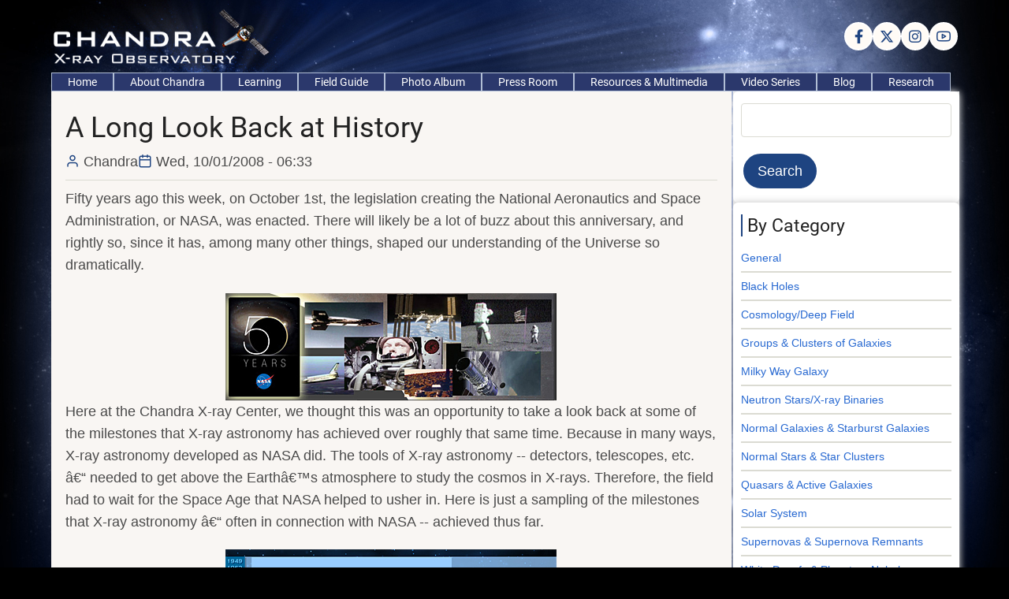

--- FILE ---
content_type: text/html; charset=UTF-8
request_url: https://chandra.cfa.harvard.edu/blog/node/88
body_size: 30328
content:
<!DOCTYPE html>
<html lang="en" dir="ltr">
  <head>
    <meta charset="utf-8" />
<meta name="Generator" content="Drupal 10 (https://www.drupal.org)" />
<meta name="MobileOptimized" content="width" />
<meta name="HandheldFriendly" content="true" />
<meta name="viewport" content="width=device-width, initial-scale=1.0" />
<link rel="icon" href="/blog/themes/tara/favicon.ico" type="image/vnd.microsoft.icon" />
<link rel="canonical" href="http://chandra.cfa.harvard.edu/blog/node/88" />
<link rel="shortlink" href="http://chandra.cfa.harvard.edu/blog/node/88" />

    <title>A Long Look Back at History | Chandra Blog | Fresh Chandra News</title>
        <link rel="preload" as="font" href="/blog/themes/tara/fonts/open-sans.woff2" type="font/woff2" crossorigin>
    <link rel="preload" as="font" href="/blog/themes/tara/fonts/roboto.woff2" type="font/woff2" crossorigin>
        <link rel="stylesheet" media="all" href="/blog/core/themes/stable9/css/system/components/align.module.css?sz1x1c" />
<link rel="stylesheet" media="all" href="/blog/core/themes/stable9/css/system/components/fieldgroup.module.css?sz1x1c" />
<link rel="stylesheet" media="all" href="/blog/core/themes/stable9/css/system/components/container-inline.module.css?sz1x1c" />
<link rel="stylesheet" media="all" href="/blog/core/themes/stable9/css/system/components/clearfix.module.css?sz1x1c" />
<link rel="stylesheet" media="all" href="/blog/core/themes/stable9/css/system/components/details.module.css?sz1x1c" />
<link rel="stylesheet" media="all" href="/blog/core/themes/stable9/css/system/components/hidden.module.css?sz1x1c" />
<link rel="stylesheet" media="all" href="/blog/core/themes/stable9/css/system/components/item-list.module.css?sz1x1c" />
<link rel="stylesheet" media="all" href="/blog/core/themes/stable9/css/system/components/js.module.css?sz1x1c" />
<link rel="stylesheet" media="all" href="/blog/core/themes/stable9/css/system/components/nowrap.module.css?sz1x1c" />
<link rel="stylesheet" media="all" href="/blog/core/themes/stable9/css/system/components/position-container.module.css?sz1x1c" />
<link rel="stylesheet" media="all" href="/blog/core/themes/stable9/css/system/components/reset-appearance.module.css?sz1x1c" />
<link rel="stylesheet" media="all" href="/blog/core/themes/stable9/css/system/components/resize.module.css?sz1x1c" />
<link rel="stylesheet" media="all" href="/blog/core/themes/stable9/css/system/components/system-status-counter.css?sz1x1c" />
<link rel="stylesheet" media="all" href="/blog/core/themes/stable9/css/system/components/system-status-report-counters.css?sz1x1c" />
<link rel="stylesheet" media="all" href="/blog/core/themes/stable9/css/system/components/system-status-report-general-info.css?sz1x1c" />
<link rel="stylesheet" media="all" href="/blog/core/themes/stable9/css/system/components/tablesort.module.css?sz1x1c" />
<link rel="stylesheet" media="all" href="/blog/themes/tara/css/font.css?sz1x1c" />
<link rel="stylesheet" media="all" href="/blog/themes/tara/css/style.css?sz1x1c" />

    
<style>
body {
    background-color: #000;
    background-image: url(https://chandra.si.edu/graphics/top/wsn/bg.jpg);
    background-repeat: no-repeat;
    background-position: top;
    font-family: Arial, Helvetica, sans-serif;
}
.node-title a {
	color: #000000;
	text-decoration: none;
}
:root {
	--color-primary:#1e4481;
}
.header {
  background-color: transparent;
}
.header-top {
    background-color: transparent;
}
.main-menu {
	background-color:#2b386c;
color:#ffffff;
}
.region-primary-menu .menu a {
color:#ffffff;
font-size: 14px;
border: 1px solid #b1bed5;
padding: 0 20px;
}
 .menu-item {
    white-space: nowrap;
  }
    .region-primary-menu .menu{
gap:0;
}
#slider {
background-size:100%;
max-width: 1150px;
height: calc(50vh - 2rem);
background-color: transparent;
}
.main-wrapper {
background: transparent;
padding: 0 1rem;
}
#footer {
	position:relative;
	background:#121829;
color:#ffffff;
}
.header-container {
	padding: 0;
}
.main-container {
	gap: 2px;
}
#main {
    padding: 1em;
}
#breadcrumb {
    background-color: #2b386c;
    color:#ffffff;
}
#sidebar-right{
background-color: #ffffff;
--border: #dbdbd3;
    --shadow: 0 0 8px 1px #cccccc;
}
.sidebar li {
font-size: 14px;
}
.home-slider {
  height: calc(50vh - 2rem);
}
.home-slider p {
  display: inline-block;
  color: #ffffff;
  padding: 0 10px;
  font-size: 18px;
  background: transparent;
}
.home-slider h1 {
 font-size: 26px;
color:#ffffff;
}
.home-slider li {
background-color: rgba(0, 0, 0, 0.5); /* black, 50% transparent */
padding: 10px;
}
a {color:#2869d1;}
</style>
  </head>
  <body class="user-guest inner-page path-node page-type-blog-entry one-sidebar sidebar-right">
        <a href="#main-content" class="visually-hidden focusable">
      Skip to main content
    </a>
    
      <div class="dialog-off-canvas-main-canvas" data-off-canvas-main-canvas>
    <!-- Start: Header -->
<header id="header">
      <div class="header-top">
  <div class="container">
    <div class="header-top-container">
              <div class="header-top-left header-top-block">
              <div class="block-region region-header-top">
    <div id="block-tara-branding" class="block">
  
    
  <div class="block-content">
  <div class="site-branding">
  		<div class="site-logo">
         <a href="/blog/" title="Home" rel="home">
            <img src="/blog/core/themes/olivero/images/logo.png" alt="Home" />
         </a>
	 </div>
     </div>
  </div>
</div>

  </div>

        </div> <!--/.header-top-left -->
                    <div class="header-top-right header-top-block">
          <ul class="social-icons">
      <li><a href="https://www.facebook.com/chandraxrayobservatory" target="_blank" aria-label="Facebook page"><i class="icon-facebook" aria-hidden="true"></i></a></li>
        <li><a href="https://x.com/chandraxray" target="_blank" aria-label="Twitter Page"><i class="icon-twitter" aria-hidden="true"></i></a></li>
        <li><a href="https://www.instagram.com/nasachandraxray/?hl=en" target="_blank" aria-label="Instagram page"><i class="icon-instagram" aria-hidden="true"></i></a></li>
          <li><a href="https://www.youtube.com/user/cxcpub" target="_blank" aria-label="YouTube Page"><i class="icon-youtube" aria-hidden="true"></i></a></li>
            </ul>
        </div> <!--/.header-top-right -->
          </div> <!--/.header-top-container -->
  </div> <!--/.container -->
</div> <!--/.header-top -->
    <div class="header">
    <div class="container">
      <div class="header-container">
         <!--/.end if for site_branding -->
                  <div class="header-right">
            <!-- Start: primary menu region -->
                        <div class="mobile-menu">
              <span></span>
              <span></span>
              <span></span>
            </div><!-- /mobile-menu -->
            <div class="primary-menu-wrapper">
              <div class="menu-wrap">
                <div class="close-mobile-menu"><i class="icon-close" aria-hidden="true"></i></div>
                  <div class="block-region region-primary-menu">
    <nav  id="block-tara-main-menu" class="block block-menu navigation menu-main" aria-labelledby="block-tara-main-menu-menu" role="navigation">
            
  <h2 class="visually-hidden block-title" id="block-tara-main-menu-menu">Main navigation</h2>
  
      
              <ul class="main-menu menu">
                    <li class="menu-item main-menu-item menu-item-level-1">
                <a href="https://chandra.si.edu">Home</a>

              </li>
                  <li class="menu-item main-menu-item menu-item-level-1">
                <a href="https://chandra.si.edu/about/">About Chandra</a>

              </li>
                  <li class="menu-item main-menu-item menu-item-level-1">
                <a href="https://chandra.si.edu/edu/">Learning</a>

              </li>
                  <li class="menu-item main-menu-item menu-item-level-1">
                <a href="https://chandra.si.edu/field_guide.html">Field Guide</a>

              </li>
                  <li class="menu-item main-menu-item menu-item-level-1">
                <a href="https://chandra.si.edu/photo/">Photo Album</a>

              </li>
                  <li class="menu-item main-menu-item menu-item-level-1">
                <a href="https://chandra.si.edu/press/">Press Room</a>

              </li>
                  <li class="menu-item main-menu-item menu-item-level-1">
                <a href="https://chandra.si.edu/resources/">Resources &amp; Multimedia</a>

              </li>
                  <li class="menu-item main-menu-item menu-item-level-1">
                <a href="https://chandra.si.edu/resources/podcasts/">Video Series</a>

              </li>
                  <li class="menu-item main-menu-item menu-item-level-1">
                <a href="/blog/" data-drupal-link-system-path="&lt;front&gt;">Blog</a>

              </li>
                  <li class="menu-item main-menu-item menu-item-level-1">
                <a href="https://cxc.harvard.edu/">Research</a>

              </li>
          </ul>
  


  </nav>

  </div>

              </div>
            </div><!-- /primary-menu-wrapper -->
            <!-- end if for page.primary_menu -->
             <!-- end if for page.search_box -->
          </div> <!--/.header-right -->
        <!-- end if for page.search_box or  page.primary_menu -->
      </div> <!--/.header-container -->
    </div> <!--/.container -->
  </div><!-- /.header -->
</header>
<!-- End: Header -->
<!-- Start: highlighted -->
<div id="highlighted">
   <div class="container">
        <div class="block-region region-highlighted">
    <div data-drupal-messages-fallback class="hidden"></div>

  </div>

   </div>
</div>
<!-- End: highlighted -->
<div id="main-wrapper" class="main-wrapper">
  <div class="container">
  <div class="main-container">
    <main id="main" class="page-content">
      <a id="main-content" tabindex="-1"></a>              <div class="block-region region-content">
    <div id="block-tara-page-title" class="block">
  
    
  <div class="block-content">
      <div class="page-title-wrap">
  
      <h1 class="page-title"><span>A Long Look Back at History</span>
</h1>
    
</div> <!--/.page-title-wrap -->

    </div>
</div>
<div id="block-tara-content" class="block">
  
    
  <div class="block-content">
      <article data-history-node-id="88" class="node node-type-blog-entry node-promoted node-view-mode-full">

  

  <header class="node-header">
        <div class="node-submitted-details">
      <div class="node-user">
        <i class="icon-user" aria-hidden="true"></i> <span><span>Chandra</span></span>

      </div>
      <div class="node-date">
        <i class="icon-calendar" aria-hidden="true"></i> <span><time datetime="2008-10-01T06:33:59-04:00" title="Wednesday, October 1, 2008 - 06:33">Wed, 10/01/2008 - 06:33</time>
</span>
      </div>
            
    </div>
  </header>
  <div class="node-content">
    
            <div class="field field--name-body field--type-text-with-summary field--label-hidden field-item"><p>Fifty years ago this week, on October 1st, the legislation creating the National Aeronautics and Space Administration, or NASA, was enacted. There will likely be a lot of buzz about this anniversary, and rightly so, since it has, among many other things, shaped our understanding of the Universe so dramatically.</p>
<div style="text-align:center;"><img src="/blog/files/images/nasa50.jpg" alt="nasa at 50" width="420" height="136" loading="lazy"></div>
<p>Here at the Chandra X-ray Center, we thought this was an opportunity to take a look back at some of the milestones that X-ray astronomy has achieved over roughly that same time. Because in many ways, X-ray astronomy developed as NASA did. The tools of X-ray astronomy -- detectors, telescopes, etc. â€“ needed to get above the Earthâ€™s atmosphere to study the cosmos in X-rays. Therefore, the field had to wait for the Space Age that NASA helped to usher in. Here is just a sampling of the milestones that X-ray astronomy â€“ often in connection with NASA -- achieved thus far.</p>
<div style="text-align:center;"><a href="/about/mission_milestones.html"><img src="/blog/files/images/milestones.jpg" alt="milestones" width="420" height="153" loading="lazy"></a>
<p><a href="/about/mission_milestones.html"><em>Launch the interactive X-ray Astronomy Timeline</em></a></p>
</div>
<p><strong>1962:</strong> A team of scientists under the direction of Riccardo Giacconi at American Science and Engineering in Cambridge, MA, used a small X-ray detector aboard an Aerobee rocket to discover Scorpius X-1, the first source of X-rays outside our solar system.</p>
<p><strong>1963-1970:</strong> A number of rocket and balloon flights were launched by various agencies and countries during these years. Some of the highlights included: the first X-ray pictures of the Sun, the discovery of 40 X-ray sources other than the Sun including the Crab Nebula pulsar, supernova remnants, and the galaxy M87.</p>
<p><strong>1970-1973:</strong> NASA's Uhuru X-ray satellite mission. Uhuru, the first satellite dedicated to the observation of cosmic X-ray sources, was equipped with a sensitive proportional counter attached to a viewing pipe to locate the sources. It expanded the number of known sources to more than 400, showed that X-ray stars are neutron stars or black holes accreting matter from companions in binary star systems, and discovered X-rays from hot gas in galaxy clusters.</p>
<p><strong>1978-1981:</strong> NASA's Einstein X-ray Observatory. This was the first large X-ray telescope with mirrors. Einstein made the first X-ray images of shock waves in supernova remnants, and hot gas in galaxies and clusters of galaxies. Einstein also located accurately over 7,000 X-ray sources, including stellar coronas, X-ray binaries, galaxies and quasars. It also provided a new way to study dark matter and showed that most of the X-ray background is probably due to individual sources.</p>
<p><strong>1990-1999: </strong>ROSAT. The full name of this observatory is Roentgensatellite, a German reference to Willem Roentgen who first discovered X-rays. ROSAT, a German mission, expanded the number of known X-ray sources to 125,000, investigated the multi-million-degree gas present in the upper atmospheres of many stars, and made the first detection of radiation from the hot surface of a neutron star. It resolved 70% of the soft, or lower-energy, X-ray background, and made an extensive catalogue of galaxy clusters.</p>
<p><strong>1993-2000:</strong> Advanced Satellite for Cosmology and Astrophysics, or ASCA. This Japanese satellite had low-resolution mirrors and the first large CCD detectors. It was especially designed to study the detailed spectra of X-ray sources in supernova remnants, active galactic nuclei and galaxy clusters.</p>
<p><strong>1995-present:</strong> Rossi X-ray Timing Explorer (RXTE). NASA's RXTE can study rapid time variability in the emission of cosmic X-ray sources over a wide band of X-ray energies. This has made it very valuable for understanding the behavior of matter near neutron stars and black holes and it also found possible evidence for the dragging of space by strong gravity in the vicinity of black holes.</p>
<p><strong>1996-2002:</strong> BeppoSAX. A product of Italy and the Netherlands, BeppoSAX has proved to be especially useful for wide band spectra of active galactic nuclei, and for studying gamma-ray bursts by determining their positions with an unprecedented precision and monitoring their X-ray afterglow.</p>
<div style="text-align:center;"><img src="/blog/files/images/chandracas.jpg" alt="Chandra craft" width="418" height="270" loading="lazy"></div>
<p><strong>1999-present: </strong>Chandra. Well, if you have been reading this blog regularly, you know what Chandra can do and what it has been doing since it was launched into orbit in July 1999. For as much information on Chandra as you can handle, visit the main page of our website at <a href="https://chandra.harvard.edu">https://chandra.harvard.edu</a>.</p>
<p><strong>1999-present:</strong> XMM-Newton. This mission from the European Space Agency, launched about five months after Chandra, is quite complementary to the capabilities of NASAâ€™s flagship for X-ray astronomy. With its large collecting area, spectrometers and moderate resolution, XMM-Newton is especially designed to make detailed studies of the spectra of supernova remnants, accretion disks around black holes, stars and other types of sources.</p>
<p><strong>2003-present:</strong> Swift. This NASA satellite's full name is the "Swift Gamma-Ray Observatory" but it also carries an X-ray telescope. As its name implies, Swift is able to rapidly slew across the sky to capture fleeting cosmic events.</p>
<p>Again, this list is just an introduction to the history of this relatively recent field of X-ray astronomy. Remember, there have been other missions, other events, and certainly lists and lists of people too numerous to cite here.</p>
<p>So, happy anniversary NASA! Letâ€™s hope the next few decades together with X-ray astrophysics will be as exciting as the last.</p>
<p><em>-Megan Watzke, CXC</em></p>
<p><em>(This entry was based largely on a Chandra Chronicles </em><a href="https://chandra.harvard.edu/chronicle/0202/40years/index.html"><em>article written in 2002</em></a><em>)</em></p>
</div>
      <div class="node-taxonomy-container field--name-field-category field--type-entity-reference field--label-above">
      <h3 class="term-title"><i class="icon-bookmark"></i> Category</h3>
    <ul class="taxonomy-terms">
          <li class="taxonomy-term"><a href="/blog/taxonomy/term/14" hreflang="en">General</a></li>
      </ul>
</div><!--/.node-taxonomy-container -->

  </div>
</article>

    </div>
</div>

  </div>

          </main>
        <!-- Start: Right Sidebar -->  
<div id="sidebar-right" class="sidebar">
   <aside class="sidebar-right" role="complementary">
        <div class="block-region region-sidebar-second">
    <div class="search-block-form block" data-drupal-selector="search-block-form" id="block-searchform-2" role="search">
  
    
  <div class="block-content">
      <form action="/blog/search/node" method="get" id="search-block-form" accept-charset="UTF-8">
  <div class="js-form-item form-item form-type-search js-form-type-search form-item-keys js-form-item-keys form-no-label">
      <label for="edit-keys" class="visually-hidden">Search</label>
        <input title="Enter the terms you wish to search for." data-drupal-selector="edit-keys" type="search" id="edit-keys" name="keys" value="" size="15" maxlength="128" class="form-search" />

        </div>
<div data-drupal-selector="edit-actions" class="form-actions js-form-wrapper form-wrapper" id="edit-actions"><input data-drupal-selector="edit-submit" type="submit" id="edit-submit" value="Search" class="button js-form-submit form-submit" />
</div>

</form>

    </div>
</div>
<nav  id="block-tara-category" class="block block-menu navigation menu-category" aria-labelledby="block-tara-category-menu" role="navigation">
      
  <h2 class="block-title" id="block-tara-category-menu">By Category</h2>
  
      
              <ul class="menu">
                          <li class="menu-item menu-item-level-1">
                    <a href="/blog/taxonomy/term/14" data-drupal-link-system-path="taxonomy/term/14">General</a>

                  </li>
                      <li class="menu-item menu-item-level-1">
                    <a href="/blog/taxonomy/term/7" data-drupal-link-system-path="taxonomy/term/7">Black Holes</a>

                  </li>
                      <li class="menu-item menu-item-level-1">
                    <a href="/blog/taxonomy/term/11" data-drupal-link-system-path="taxonomy/term/11">Cosmology/Deep Field</a>

                  </li>
                      <li class="menu-item menu-item-level-1">
                    <a href="/blog/taxonomy/term/2" data-drupal-link-system-path="taxonomy/term/2">Groups &amp; Clusters of Galaxies</a>

                  </li>
                      <li class="menu-item menu-item-level-1">
                    <a href="/blog/taxonomy/term/8" data-drupal-link-system-path="taxonomy/term/8">Milky Way Galaxy</a>

                  </li>
                      <li class="menu-item menu-item-level-1">
                    <a href="/blog/taxonomy/term/6" data-drupal-link-system-path="taxonomy/term/6">Neutron Stars/X-ray Binaries</a>

                  </li>
                      <li class="menu-item menu-item-level-1">
                    <a href="/blog/taxonomy/term/9" data-drupal-link-system-path="taxonomy/term/9">Normal Galaxies &amp; Starburst Galaxies</a>

                  </li>
                      <li class="menu-item menu-item-level-1">
                    <a href="/blog/taxonomy/term/3" data-drupal-link-system-path="taxonomy/term/3">Normal Stars &amp; Star Clusters</a>

                  </li>
                      <li class="menu-item menu-item-level-1">
                    <a href="/blog/taxonomy/term/10" data-drupal-link-system-path="taxonomy/term/10">Quasars &amp; Active Galaxies</a>

                  </li>
                      <li class="menu-item menu-item-level-1">
                    <a href="/blog/taxonomy/term/1" data-drupal-link-system-path="taxonomy/term/1">Solar System</a>

                  </li>
                      <li class="menu-item menu-item-level-1">
                    <a href="/blog/taxonomy/term/5" data-drupal-link-system-path="taxonomy/term/5">Supernovas &amp; Supernova Remnants</a>

                  </li>
                      <li class="menu-item menu-item-level-1">
                    <a href="/blog/taxonomy/term/4" data-drupal-link-system-path="taxonomy/term/4">White Dwarfs &amp; Planetary Nebulas</a>

                  </li>
                      <li class="menu-item menu-item-level-1">
                    <a href="/blog/taxonomy/term/19" data-drupal-link-system-path="taxonomy/term/19">Events</a>

                  </li>
          </ul>
  


  </nav>
<nav  id="block-tara-navigation" class="block block-menu navigation menu-navigation" aria-labelledby="block-tara-navigation-menu" role="navigation">
      
  <h2 class="block-title" id="block-tara-navigation-menu">Other Links &amp; Tags</h2>
  
      
              <ul class="menu">
                          <li class="menu-item menu-item-level-1">
                    <a href="/blog/taxonomy/term/29" data-drupal-link-system-path="taxonomy/term/29">Anniversary</a>

                  </li>
                      <li class="menu-item menu-item-level-1">
                    <a href="/blog/taxonomy/term/17" data-drupal-link-system-path="taxonomy/term/17">Archives Month</a>

                  </li>
                      <li class="menu-item menu-item-level-1">
                    <a href="/blog/taxonomy/term/31" data-drupal-link-system-path="taxonomy/term/31">Blog Carnival</a>

                  </li>
                      <li class="menu-item menu-item-level-1">
                    <a href="/blog/taxonomy/term/12" data-drupal-link-system-path="taxonomy/term/12">Career Development</a>

                  </li>
                      <li class="menu-item menu-item-level-1">
                    <a href="/blog/taxonomy/term/18" data-drupal-link-system-path="taxonomy/term/18">Chandra Data: Behind the Scenes</a>

                  </li>
                      <li class="menu-item menu-item-level-1">
                    <a href="/blog/taxonomy/term/23" data-drupal-link-system-path="taxonomy/term/23">Exhibit</a>

                  </li>
                      <li class="menu-item menu-item-level-1">
                    <a href="/blog/taxonomy/term/21" data-drupal-link-system-path="taxonomy/term/21">Formal Education</a>

                  </li>
                      <li class="menu-item menu-item-level-1">
                    <a href="/blog/taxonomy/term/26" data-drupal-link-system-path="taxonomy/term/26">Launch</a>

                  </li>
                      <li class="menu-item menu-item-level-1">
                    <a href="/blog/taxonomy/term/22" data-drupal-link-system-path="taxonomy/term/22">Light</a>

                  </li>
                      <li class="menu-item menu-item-level-1">
                    <a href="/blog/taxonomy/term/13" data-drupal-link-system-path="taxonomy/term/13">Meet an Astronomer</a>

                  </li>
                      <li class="menu-item menu-item-level-1">
                    <a href="/blog/taxonomy/term/30" data-drupal-link-system-path="taxonomy/term/30">Olympics</a>

                  </li>
                      <li class="menu-item menu-item-level-1">
                    <a href="/blog/taxonomy/term/20" data-drupal-link-system-path="taxonomy/term/20">Poetry</a>

                  </li>
                      <li class="menu-item menu-item-level-1">
                    <a href="/blog/taxonomy/term/16" data-drupal-link-system-path="taxonomy/term/16">Q&amp;A of the Day</a>

                  </li>
                      <li class="menu-item menu-item-level-1">
                    <a href="/blog/taxonomy/term/24" data-drupal-link-system-path="taxonomy/term/24">Solar Blog</a>

                  </li>
                      <li class="menu-item menu-item-level-1">
                    <a href="/blog/taxonomy/term/28" data-drupal-link-system-path="taxonomy/term/28">Space Shuttle</a>

                  </li>
                      <li class="menu-item menu-item-level-1">
                    <a href="https://chandra.si.edu/blog/big_picture.html">The Big Chandra Picture</a>

                  </li>
                      <li class="menu-item menu-item-level-1">
                    <a href="/blog/taxonomy/term/25" data-drupal-link-system-path="taxonomy/term/25">Unexpected</a>

                  </li>
                      <li class="menu-item menu-item-level-1">
                    <a href="/blog/taxonomy/term/27" data-drupal-link-system-path="taxonomy/term/27">Universe</a>

                  </li>
                      <li class="menu-item menu-item-level-1">
                    <a href="/blog/taxonomy/term/15" data-drupal-link-system-path="taxonomy/term/15">Women in the High Energy Universe</a>

                  </li>
          </ul>
  


  </nav>
<div id="block-tara-userlogin" role="form" class="block">
  
      <h2 class="block-title">User login</h2>
    
  <div class="block-content">
      <form class="user-login-form" data-drupal-selector="user-login-form" action="/blog/node/88?destination=/blog/node/88" method="post" id="user-login-form" accept-charset="UTF-8">
  <div class="js-form-item form-item form-type-textfield js-form-type-textfield form-item-name js-form-item-name">
      <label for="edit-name" class="js-form-required form-required">Username</label>
        <input autocorrect="none" autocapitalize="none" spellcheck="false" autocomplete="username" data-drupal-selector="edit-name" type="text" id="edit-name" name="name" value="" size="15" maxlength="60" class="form-text required" required="required" aria-required="true" />

        </div>
<div class="js-form-item form-item form-type-password js-form-type-password form-item-pass js-form-item-pass">
      <label for="edit-pass" class="js-form-required form-required">Password</label>
        <input autocomplete="current-password" data-drupal-selector="edit-pass" type="password" id="edit-pass" name="pass" size="15" maxlength="128" class="form-text required" required="required" aria-required="true" />

        </div>
<input data-drupal-selector="form-daru8ztcvq28gc3ici8w-sd8o0zekxge8erw0d1ajfy" type="hidden" name="form_build_id" value="form-Daru8ZTCvq28GC3ICI8W_SD8O0zEkxGe8erw0D1AJfY" />
<input data-drupal-selector="edit-user-login-form" type="hidden" name="form_id" value="user_login_form" />
<div data-drupal-selector="edit-actions" class="form-actions js-form-wrapper form-wrapper" id="edit-actions--2"><input data-drupal-selector="edit-submit" type="submit" id="edit-submit--2" name="op" value="Log in" class="button js-form-submit form-submit" />
</div>

</form>
<ul><li><a href="/blog/user/password" title="Send password reset instructions via email." class="request-password-link">Reset your password</a></li></ul>
    </div>
</div>

  </div>

   </aside>
</div><!-- End: Right Sidebar -->  
  </div>   </div> </div><section id="last-section" class="last-section"></section>
<!-- Start: Footer -->
<footer id="footer">
  <div class="footer">
    <div class="container">
      <!-- /footer-top -->
                  <section class="footer-bottom-middle">
                  <div class="copyright">
            &copy; 2026 Chandra Blog | Fresh Chandra News, All rights reserved.
          </div>
         <!-- end if for copyright -->
                  <div class="footer-bottom-middle-right">
            <ul class="social-icons">
      <li><a href="https://www.facebook.com/chandraxrayobservatory" target="_blank" aria-label="Facebook page"><i class="icon-facebook" aria-hidden="true"></i></a></li>
        <li><a href="https://x.com/chandraxray" target="_blank" aria-label="Twitter Page"><i class="icon-twitter" aria-hidden="true"></i></a></li>
        <li><a href="https://www.instagram.com/nasachandraxray/?hl=en" target="_blank" aria-label="Instagram page"><i class="icon-instagram" aria-hidden="true"></i></a></li>
          <li><a href="https://www.youtube.com/user/cxcpub" target="_blank" aria-label="YouTube Page"><i class="icon-youtube" aria-hidden="true"></i></a></li>
            </ul>
          </div>
         <!-- end if for all_icons_show -->
      </section><!-- /footer-bottom-middle -->
      <!-- end condition if copyright or social icons -->
      <!-- end condition for footer_bottom -->
    </div><!-- /.container -->
  </div> <!--/.footer -->
</footer>
<div class="scrolltop"><i class="icon-arrow-up" aria-hidden="true"></i></div>

  </div>

    
          
        <script src="/blog/core/assets/vendor/jquery/jquery.min.js?v=3.7.1"></script>
<script src="/blog/themes/tara/js/tara.js?v=10.3.1"></script>

<style>
#slider {
  background-image: url(http://chandra.cfa.harvard.edu/blog/sites/default/files/bullet_top_bg7.jpg);
}
</style>  </body>
</html>
